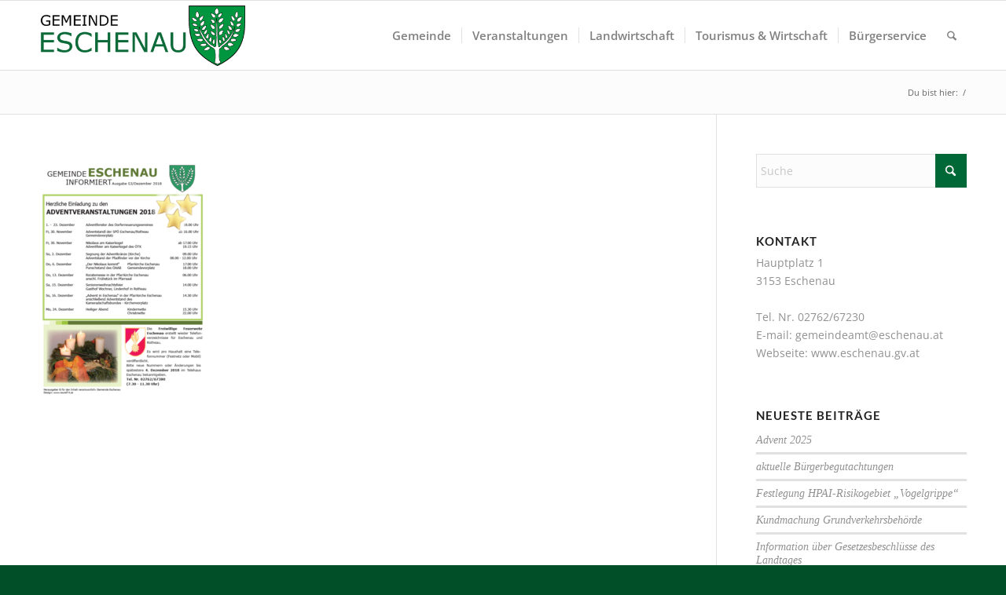

--- FILE ---
content_type: text/html; charset=UTF-8
request_url: https://eschenau.at/gemeindezeitung/titelseite-advent-2018-2/
body_size: 13331
content:
<!DOCTYPE html>
<html lang="de" class="html_stretched responsive av-preloader-disabled  html_header_top html_logo_left html_main_nav_header html_menu_right html_slim html_header_sticky html_header_shrinking html_mobile_menu_tablet html_header_searchicon html_content_align_center html_header_unstick_top_disabled html_header_stretch_disabled html_elegant-blog html_modern-blog html_av-overlay-side html_av-overlay-side-classic html_av-submenu-noclone html_entry_id_2735 av-cookies-no-cookie-consent av-no-preview av-default-lightbox html_text_menu_active av-mobile-menu-switch-default">
<head>
<meta charset="UTF-8" />


<!-- mobile setting -->
<meta name="viewport" content="width=device-width, initial-scale=1">

<!-- Scripts/CSS and wp_head hook -->
<meta name='robots' content='index, follow, max-image-preview:large, max-snippet:-1, max-video-preview:-1' />
	<style>img:is([sizes="auto" i], [sizes^="auto," i]) { contain-intrinsic-size: 3000px 1500px }</style>
	
	<!-- This site is optimized with the Yoast SEO plugin v26.4 - https://yoast.com/wordpress/plugins/seo/ -->
	<title>Titelseite Advent 2018 &#8211; Gemeinde Eschenau</title>
	<link rel="canonical" href="https://eschenau.at/gemeindezeitung/titelseite-advent-2018-2/" />
	<meta property="og:locale" content="de_DE" />
	<meta property="og:type" content="article" />
	<meta property="og:title" content="Titelseite Advent 2018 &#8211; Gemeinde Eschenau" />
	<meta property="og:url" content="https://eschenau.at/gemeindezeitung/titelseite-advent-2018-2/" />
	<meta property="og:site_name" content="Gemeinde Eschenau" />
	<meta property="og:image" content="https://eschenau.at/gemeindezeitung/titelseite-advent-2018-2" />
	<meta property="og:image:width" content="632" />
	<meta property="og:image:height" content="886" />
	<meta property="og:image:type" content="image/png" />
	<meta name="twitter:card" content="summary_large_image" />
	<script type="application/ld+json" class="yoast-schema-graph">{"@context":"https://schema.org","@graph":[{"@type":"WebPage","@id":"https://eschenau.at/gemeindezeitung/titelseite-advent-2018-2/","url":"https://eschenau.at/gemeindezeitung/titelseite-advent-2018-2/","name":"Titelseite Advent 2018 &#8211; Gemeinde Eschenau","isPartOf":{"@id":"https://eschenau.at/#website"},"primaryImageOfPage":{"@id":"https://eschenau.at/gemeindezeitung/titelseite-advent-2018-2/#primaryimage"},"image":{"@id":"https://eschenau.at/gemeindezeitung/titelseite-advent-2018-2/#primaryimage"},"thumbnailUrl":"https://eschenau.at/wp-content/uploads/2018/11/Titelseite-Advent-2018-1.png","datePublished":"2018-11-22T10:30:49+00:00","breadcrumb":{"@id":"https://eschenau.at/gemeindezeitung/titelseite-advent-2018-2/#breadcrumb"},"inLanguage":"de","potentialAction":[{"@type":"ReadAction","target":["https://eschenau.at/gemeindezeitung/titelseite-advent-2018-2/"]}]},{"@type":"ImageObject","inLanguage":"de","@id":"https://eschenau.at/gemeindezeitung/titelseite-advent-2018-2/#primaryimage","url":"https://eschenau.at/wp-content/uploads/2018/11/Titelseite-Advent-2018-1.png","contentUrl":"https://eschenau.at/wp-content/uploads/2018/11/Titelseite-Advent-2018-1.png","width":632,"height":886},{"@type":"BreadcrumbList","@id":"https://eschenau.at/gemeindezeitung/titelseite-advent-2018-2/#breadcrumb","itemListElement":[{"@type":"ListItem","position":1,"name":"Startseite","item":"https://eschenau.at/"},{"@type":"ListItem","position":2,"name":"Gemeindezeitung","item":"https://eschenau.at/gemeindezeitung/"},{"@type":"ListItem","position":3,"name":"Titelseite Advent 2018"}]},{"@type":"WebSite","@id":"https://eschenau.at/#website","url":"https://eschenau.at/","name":"Gemeinde Eschenau","description":"Webseite für die Gemeinde Eschenau","publisher":{"@id":"https://eschenau.at/#organization"},"potentialAction":[{"@type":"SearchAction","target":{"@type":"EntryPoint","urlTemplate":"https://eschenau.at/?s={search_term_string}"},"query-input":{"@type":"PropertyValueSpecification","valueRequired":true,"valueName":"search_term_string"}}],"inLanguage":"de"},{"@type":"Organization","@id":"https://eschenau.at/#organization","name":"Gemeinde Eschenau","url":"https://eschenau.at/","logo":{"@type":"ImageObject","inLanguage":"de","@id":"https://eschenau.at/#/schema/logo/image/","url":"https://eschenau.at/wp-content/uploads/2016/08/Logo-Eschenau.png","contentUrl":"https://eschenau.at/wp-content/uploads/2016/08/Logo-Eschenau.png","width":464,"height":156,"caption":"Gemeinde Eschenau"},"image":{"@id":"https://eschenau.at/#/schema/logo/image/"}}]}</script>
	<!-- / Yoast SEO plugin. -->


<link rel="alternate" type="application/rss+xml" title="Gemeinde Eschenau &raquo; Feed" href="https://eschenau.at/feed/" />
<link rel="alternate" type="application/rss+xml" title="Gemeinde Eschenau &raquo; Kommentar-Feed" href="https://eschenau.at/comments/feed/" />
<link rel="alternate" type="text/calendar" title="Gemeinde Eschenau &raquo; iCal Feed" href="https://eschenau.at/veranstaltungen/?ical=1" />
<link rel='stylesheet' id='wp-block-library-css' href='https://eschenau.at/wp-includes/css/dist/block-library/style.min.css?ver=6.8.3' type='text/css' media='all' />
<link rel='stylesheet' id='enfold-custom-block-css-css' href='https://eschenau.at/wp-content/themes/enfold/wp-blocks/src/textblock/style.css?ver=7.1.3' type='text/css' media='all' />
<style id='global-styles-inline-css' type='text/css'>
:root{--wp--preset--aspect-ratio--square: 1;--wp--preset--aspect-ratio--4-3: 4/3;--wp--preset--aspect-ratio--3-4: 3/4;--wp--preset--aspect-ratio--3-2: 3/2;--wp--preset--aspect-ratio--2-3: 2/3;--wp--preset--aspect-ratio--16-9: 16/9;--wp--preset--aspect-ratio--9-16: 9/16;--wp--preset--color--black: #000000;--wp--preset--color--cyan-bluish-gray: #abb8c3;--wp--preset--color--white: #ffffff;--wp--preset--color--pale-pink: #f78da7;--wp--preset--color--vivid-red: #cf2e2e;--wp--preset--color--luminous-vivid-orange: #ff6900;--wp--preset--color--luminous-vivid-amber: #fcb900;--wp--preset--color--light-green-cyan: #7bdcb5;--wp--preset--color--vivid-green-cyan: #00d084;--wp--preset--color--pale-cyan-blue: #8ed1fc;--wp--preset--color--vivid-cyan-blue: #0693e3;--wp--preset--color--vivid-purple: #9b51e0;--wp--preset--color--metallic-red: #b02b2c;--wp--preset--color--maximum-yellow-red: #edae44;--wp--preset--color--yellow-sun: #eeee22;--wp--preset--color--palm-leaf: #83a846;--wp--preset--color--aero: #7bb0e7;--wp--preset--color--old-lavender: #745f7e;--wp--preset--color--steel-teal: #5f8789;--wp--preset--color--raspberry-pink: #d65799;--wp--preset--color--medium-turquoise: #4ecac2;--wp--preset--gradient--vivid-cyan-blue-to-vivid-purple: linear-gradient(135deg,rgba(6,147,227,1) 0%,rgb(155,81,224) 100%);--wp--preset--gradient--light-green-cyan-to-vivid-green-cyan: linear-gradient(135deg,rgb(122,220,180) 0%,rgb(0,208,130) 100%);--wp--preset--gradient--luminous-vivid-amber-to-luminous-vivid-orange: linear-gradient(135deg,rgba(252,185,0,1) 0%,rgba(255,105,0,1) 100%);--wp--preset--gradient--luminous-vivid-orange-to-vivid-red: linear-gradient(135deg,rgba(255,105,0,1) 0%,rgb(207,46,46) 100%);--wp--preset--gradient--very-light-gray-to-cyan-bluish-gray: linear-gradient(135deg,rgb(238,238,238) 0%,rgb(169,184,195) 100%);--wp--preset--gradient--cool-to-warm-spectrum: linear-gradient(135deg,rgb(74,234,220) 0%,rgb(151,120,209) 20%,rgb(207,42,186) 40%,rgb(238,44,130) 60%,rgb(251,105,98) 80%,rgb(254,248,76) 100%);--wp--preset--gradient--blush-light-purple: linear-gradient(135deg,rgb(255,206,236) 0%,rgb(152,150,240) 100%);--wp--preset--gradient--blush-bordeaux: linear-gradient(135deg,rgb(254,205,165) 0%,rgb(254,45,45) 50%,rgb(107,0,62) 100%);--wp--preset--gradient--luminous-dusk: linear-gradient(135deg,rgb(255,203,112) 0%,rgb(199,81,192) 50%,rgb(65,88,208) 100%);--wp--preset--gradient--pale-ocean: linear-gradient(135deg,rgb(255,245,203) 0%,rgb(182,227,212) 50%,rgb(51,167,181) 100%);--wp--preset--gradient--electric-grass: linear-gradient(135deg,rgb(202,248,128) 0%,rgb(113,206,126) 100%);--wp--preset--gradient--midnight: linear-gradient(135deg,rgb(2,3,129) 0%,rgb(40,116,252) 100%);--wp--preset--font-size--small: 1rem;--wp--preset--font-size--medium: 1.125rem;--wp--preset--font-size--large: 1.75rem;--wp--preset--font-size--x-large: clamp(1.75rem, 3vw, 2.25rem);--wp--preset--spacing--20: 0.44rem;--wp--preset--spacing--30: 0.67rem;--wp--preset--spacing--40: 1rem;--wp--preset--spacing--50: 1.5rem;--wp--preset--spacing--60: 2.25rem;--wp--preset--spacing--70: 3.38rem;--wp--preset--spacing--80: 5.06rem;--wp--preset--shadow--natural: 6px 6px 9px rgba(0, 0, 0, 0.2);--wp--preset--shadow--deep: 12px 12px 50px rgba(0, 0, 0, 0.4);--wp--preset--shadow--sharp: 6px 6px 0px rgba(0, 0, 0, 0.2);--wp--preset--shadow--outlined: 6px 6px 0px -3px rgba(255, 255, 255, 1), 6px 6px rgba(0, 0, 0, 1);--wp--preset--shadow--crisp: 6px 6px 0px rgba(0, 0, 0, 1);}:root { --wp--style--global--content-size: 800px;--wp--style--global--wide-size: 1130px; }:where(body) { margin: 0; }.wp-site-blocks > .alignleft { float: left; margin-right: 2em; }.wp-site-blocks > .alignright { float: right; margin-left: 2em; }.wp-site-blocks > .aligncenter { justify-content: center; margin-left: auto; margin-right: auto; }:where(.is-layout-flex){gap: 0.5em;}:where(.is-layout-grid){gap: 0.5em;}.is-layout-flow > .alignleft{float: left;margin-inline-start: 0;margin-inline-end: 2em;}.is-layout-flow > .alignright{float: right;margin-inline-start: 2em;margin-inline-end: 0;}.is-layout-flow > .aligncenter{margin-left: auto !important;margin-right: auto !important;}.is-layout-constrained > .alignleft{float: left;margin-inline-start: 0;margin-inline-end: 2em;}.is-layout-constrained > .alignright{float: right;margin-inline-start: 2em;margin-inline-end: 0;}.is-layout-constrained > .aligncenter{margin-left: auto !important;margin-right: auto !important;}.is-layout-constrained > :where(:not(.alignleft):not(.alignright):not(.alignfull)){max-width: var(--wp--style--global--content-size);margin-left: auto !important;margin-right: auto !important;}.is-layout-constrained > .alignwide{max-width: var(--wp--style--global--wide-size);}body .is-layout-flex{display: flex;}.is-layout-flex{flex-wrap: wrap;align-items: center;}.is-layout-flex > :is(*, div){margin: 0;}body .is-layout-grid{display: grid;}.is-layout-grid > :is(*, div){margin: 0;}body{padding-top: 0px;padding-right: 0px;padding-bottom: 0px;padding-left: 0px;}a:where(:not(.wp-element-button)){text-decoration: underline;}:root :where(.wp-element-button, .wp-block-button__link){background-color: #32373c;border-width: 0;color: #fff;font-family: inherit;font-size: inherit;line-height: inherit;padding: calc(0.667em + 2px) calc(1.333em + 2px);text-decoration: none;}.has-black-color{color: var(--wp--preset--color--black) !important;}.has-cyan-bluish-gray-color{color: var(--wp--preset--color--cyan-bluish-gray) !important;}.has-white-color{color: var(--wp--preset--color--white) !important;}.has-pale-pink-color{color: var(--wp--preset--color--pale-pink) !important;}.has-vivid-red-color{color: var(--wp--preset--color--vivid-red) !important;}.has-luminous-vivid-orange-color{color: var(--wp--preset--color--luminous-vivid-orange) !important;}.has-luminous-vivid-amber-color{color: var(--wp--preset--color--luminous-vivid-amber) !important;}.has-light-green-cyan-color{color: var(--wp--preset--color--light-green-cyan) !important;}.has-vivid-green-cyan-color{color: var(--wp--preset--color--vivid-green-cyan) !important;}.has-pale-cyan-blue-color{color: var(--wp--preset--color--pale-cyan-blue) !important;}.has-vivid-cyan-blue-color{color: var(--wp--preset--color--vivid-cyan-blue) !important;}.has-vivid-purple-color{color: var(--wp--preset--color--vivid-purple) !important;}.has-metallic-red-color{color: var(--wp--preset--color--metallic-red) !important;}.has-maximum-yellow-red-color{color: var(--wp--preset--color--maximum-yellow-red) !important;}.has-yellow-sun-color{color: var(--wp--preset--color--yellow-sun) !important;}.has-palm-leaf-color{color: var(--wp--preset--color--palm-leaf) !important;}.has-aero-color{color: var(--wp--preset--color--aero) !important;}.has-old-lavender-color{color: var(--wp--preset--color--old-lavender) !important;}.has-steel-teal-color{color: var(--wp--preset--color--steel-teal) !important;}.has-raspberry-pink-color{color: var(--wp--preset--color--raspberry-pink) !important;}.has-medium-turquoise-color{color: var(--wp--preset--color--medium-turquoise) !important;}.has-black-background-color{background-color: var(--wp--preset--color--black) !important;}.has-cyan-bluish-gray-background-color{background-color: var(--wp--preset--color--cyan-bluish-gray) !important;}.has-white-background-color{background-color: var(--wp--preset--color--white) !important;}.has-pale-pink-background-color{background-color: var(--wp--preset--color--pale-pink) !important;}.has-vivid-red-background-color{background-color: var(--wp--preset--color--vivid-red) !important;}.has-luminous-vivid-orange-background-color{background-color: var(--wp--preset--color--luminous-vivid-orange) !important;}.has-luminous-vivid-amber-background-color{background-color: var(--wp--preset--color--luminous-vivid-amber) !important;}.has-light-green-cyan-background-color{background-color: var(--wp--preset--color--light-green-cyan) !important;}.has-vivid-green-cyan-background-color{background-color: var(--wp--preset--color--vivid-green-cyan) !important;}.has-pale-cyan-blue-background-color{background-color: var(--wp--preset--color--pale-cyan-blue) !important;}.has-vivid-cyan-blue-background-color{background-color: var(--wp--preset--color--vivid-cyan-blue) !important;}.has-vivid-purple-background-color{background-color: var(--wp--preset--color--vivid-purple) !important;}.has-metallic-red-background-color{background-color: var(--wp--preset--color--metallic-red) !important;}.has-maximum-yellow-red-background-color{background-color: var(--wp--preset--color--maximum-yellow-red) !important;}.has-yellow-sun-background-color{background-color: var(--wp--preset--color--yellow-sun) !important;}.has-palm-leaf-background-color{background-color: var(--wp--preset--color--palm-leaf) !important;}.has-aero-background-color{background-color: var(--wp--preset--color--aero) !important;}.has-old-lavender-background-color{background-color: var(--wp--preset--color--old-lavender) !important;}.has-steel-teal-background-color{background-color: var(--wp--preset--color--steel-teal) !important;}.has-raspberry-pink-background-color{background-color: var(--wp--preset--color--raspberry-pink) !important;}.has-medium-turquoise-background-color{background-color: var(--wp--preset--color--medium-turquoise) !important;}.has-black-border-color{border-color: var(--wp--preset--color--black) !important;}.has-cyan-bluish-gray-border-color{border-color: var(--wp--preset--color--cyan-bluish-gray) !important;}.has-white-border-color{border-color: var(--wp--preset--color--white) !important;}.has-pale-pink-border-color{border-color: var(--wp--preset--color--pale-pink) !important;}.has-vivid-red-border-color{border-color: var(--wp--preset--color--vivid-red) !important;}.has-luminous-vivid-orange-border-color{border-color: var(--wp--preset--color--luminous-vivid-orange) !important;}.has-luminous-vivid-amber-border-color{border-color: var(--wp--preset--color--luminous-vivid-amber) !important;}.has-light-green-cyan-border-color{border-color: var(--wp--preset--color--light-green-cyan) !important;}.has-vivid-green-cyan-border-color{border-color: var(--wp--preset--color--vivid-green-cyan) !important;}.has-pale-cyan-blue-border-color{border-color: var(--wp--preset--color--pale-cyan-blue) !important;}.has-vivid-cyan-blue-border-color{border-color: var(--wp--preset--color--vivid-cyan-blue) !important;}.has-vivid-purple-border-color{border-color: var(--wp--preset--color--vivid-purple) !important;}.has-metallic-red-border-color{border-color: var(--wp--preset--color--metallic-red) !important;}.has-maximum-yellow-red-border-color{border-color: var(--wp--preset--color--maximum-yellow-red) !important;}.has-yellow-sun-border-color{border-color: var(--wp--preset--color--yellow-sun) !important;}.has-palm-leaf-border-color{border-color: var(--wp--preset--color--palm-leaf) !important;}.has-aero-border-color{border-color: var(--wp--preset--color--aero) !important;}.has-old-lavender-border-color{border-color: var(--wp--preset--color--old-lavender) !important;}.has-steel-teal-border-color{border-color: var(--wp--preset--color--steel-teal) !important;}.has-raspberry-pink-border-color{border-color: var(--wp--preset--color--raspberry-pink) !important;}.has-medium-turquoise-border-color{border-color: var(--wp--preset--color--medium-turquoise) !important;}.has-vivid-cyan-blue-to-vivid-purple-gradient-background{background: var(--wp--preset--gradient--vivid-cyan-blue-to-vivid-purple) !important;}.has-light-green-cyan-to-vivid-green-cyan-gradient-background{background: var(--wp--preset--gradient--light-green-cyan-to-vivid-green-cyan) !important;}.has-luminous-vivid-amber-to-luminous-vivid-orange-gradient-background{background: var(--wp--preset--gradient--luminous-vivid-amber-to-luminous-vivid-orange) !important;}.has-luminous-vivid-orange-to-vivid-red-gradient-background{background: var(--wp--preset--gradient--luminous-vivid-orange-to-vivid-red) !important;}.has-very-light-gray-to-cyan-bluish-gray-gradient-background{background: var(--wp--preset--gradient--very-light-gray-to-cyan-bluish-gray) !important;}.has-cool-to-warm-spectrum-gradient-background{background: var(--wp--preset--gradient--cool-to-warm-spectrum) !important;}.has-blush-light-purple-gradient-background{background: var(--wp--preset--gradient--blush-light-purple) !important;}.has-blush-bordeaux-gradient-background{background: var(--wp--preset--gradient--blush-bordeaux) !important;}.has-luminous-dusk-gradient-background{background: var(--wp--preset--gradient--luminous-dusk) !important;}.has-pale-ocean-gradient-background{background: var(--wp--preset--gradient--pale-ocean) !important;}.has-electric-grass-gradient-background{background: var(--wp--preset--gradient--electric-grass) !important;}.has-midnight-gradient-background{background: var(--wp--preset--gradient--midnight) !important;}.has-small-font-size{font-size: var(--wp--preset--font-size--small) !important;}.has-medium-font-size{font-size: var(--wp--preset--font-size--medium) !important;}.has-large-font-size{font-size: var(--wp--preset--font-size--large) !important;}.has-x-large-font-size{font-size: var(--wp--preset--font-size--x-large) !important;}
:where(.wp-block-post-template.is-layout-flex){gap: 1.25em;}:where(.wp-block-post-template.is-layout-grid){gap: 1.25em;}
:where(.wp-block-columns.is-layout-flex){gap: 2em;}:where(.wp-block-columns.is-layout-grid){gap: 2em;}
:root :where(.wp-block-pullquote){font-size: 1.5em;line-height: 1.6;}
</style>
<link rel='stylesheet' id='contact-form-7-css' href='https://eschenau.at/wp-content/plugins/contact-form-7/includes/css/styles.css?ver=6.1.3' type='text/css' media='all' />
<link rel='stylesheet' id='avia-merged-styles-css' href='https://eschenau.at/wp-content/uploads/dynamic_avia/avia-merged-styles-c516cf90721cc75a8bec3ddbe73d57f7---691fbd44491c4.css' type='text/css' media='all' />
<script type="text/javascript" src="https://eschenau.at/wp-content/uploads/dynamic_avia/avia-head-scripts-df7886ac2fb9574a410d05285be45af0---691fbd445a15e.js" id="avia-head-scripts-js"></script>
<link rel="https://api.w.org/" href="https://eschenau.at/wp-json/" /><link rel="alternate" title="JSON" type="application/json" href="https://eschenau.at/wp-json/wp/v2/media/2735" /><link rel="EditURI" type="application/rsd+xml" title="RSD" href="https://eschenau.at/xmlrpc.php?rsd" />
<meta name="generator" content="WordPress 6.8.3" />
<link rel='shortlink' href='https://eschenau.at/?p=2735' />
<link rel="alternate" title="oEmbed (JSON)" type="application/json+oembed" href="https://eschenau.at/wp-json/oembed/1.0/embed?url=https%3A%2F%2Feschenau.at%2Fgemeindezeitung%2Ftitelseite-advent-2018-2%2F" />
<link rel="alternate" title="oEmbed (XML)" type="text/xml+oembed" href="https://eschenau.at/wp-json/oembed/1.0/embed?url=https%3A%2F%2Feschenau.at%2Fgemeindezeitung%2Ftitelseite-advent-2018-2%2F&#038;format=xml" />
<meta name="tec-api-version" content="v1"><meta name="tec-api-origin" content="https://eschenau.at"><link rel="alternate" href="https://eschenau.at/wp-json/tribe/events/v1/" />
<link rel="icon" href="https://eschenau.at/wp-content/uploads/2016/08/favicon.png" type="image/png">
<!--[if lt IE 9]><script src="https://eschenau.at/wp-content/themes/enfold/js/html5shiv.js"></script><![endif]--><link rel="profile" href="https://gmpg.org/xfn/11" />
<link rel="alternate" type="application/rss+xml" title="Gemeinde Eschenau RSS2 Feed" href="https://eschenau.at/feed/" />
<link rel="pingback" href="https://eschenau.at/xmlrpc.php" />

<!-- To speed up the rendering and to display the site as fast as possible to the user we include some styles and scripts for above the fold content inline -->
<script type="text/javascript">'use strict';var avia_is_mobile=!1;if(/Android|webOS|iPhone|iPad|iPod|BlackBerry|IEMobile|Opera Mini/i.test(navigator.userAgent)&&'ontouchstart' in document.documentElement){avia_is_mobile=!0;document.documentElement.className+=' avia_mobile '}
else{document.documentElement.className+=' avia_desktop '};document.documentElement.className+=' js_active ';(function(){var e=['-webkit-','-moz-','-ms-',''],n='',o=!1,a=!1;for(var t in e){if(e[t]+'transform' in document.documentElement.style){o=!0;n=e[t]+'transform'};if(e[t]+'perspective' in document.documentElement.style){a=!0}};if(o){document.documentElement.className+=' avia_transform '};if(a){document.documentElement.className+=' avia_transform3d '};if(typeof document.getElementsByClassName=='function'&&typeof document.documentElement.getBoundingClientRect=='function'&&avia_is_mobile==!1){if(n&&window.innerHeight>0){setTimeout(function(){var e=0,o={},a=0,t=document.getElementsByClassName('av-parallax'),i=window.pageYOffset||document.documentElement.scrollTop;for(e=0;e<t.length;e++){t[e].style.top='0px';o=t[e].getBoundingClientRect();a=Math.ceil((window.innerHeight+i-o.top)*0.3);t[e].style[n]='translate(0px, '+a+'px)';t[e].style.top='auto';t[e].className+=' enabled-parallax '}},50)}}})();</script><style type="text/css">
		@font-face {font-family: 'entypo-fontello-enfold'; font-weight: normal; font-style: normal; font-display: auto;
		src: url('https://eschenau.at/wp-content/themes/enfold/config-templatebuilder/avia-template-builder/assets/fonts/entypo-fontello-enfold/entypo-fontello-enfold.woff2') format('woff2'),
		url('https://eschenau.at/wp-content/themes/enfold/config-templatebuilder/avia-template-builder/assets/fonts/entypo-fontello-enfold/entypo-fontello-enfold.woff') format('woff'),
		url('https://eschenau.at/wp-content/themes/enfold/config-templatebuilder/avia-template-builder/assets/fonts/entypo-fontello-enfold/entypo-fontello-enfold.ttf') format('truetype'),
		url('https://eschenau.at/wp-content/themes/enfold/config-templatebuilder/avia-template-builder/assets/fonts/entypo-fontello-enfold/entypo-fontello-enfold.svg#entypo-fontello-enfold') format('svg'),
		url('https://eschenau.at/wp-content/themes/enfold/config-templatebuilder/avia-template-builder/assets/fonts/entypo-fontello-enfold/entypo-fontello-enfold.eot'),
		url('https://eschenau.at/wp-content/themes/enfold/config-templatebuilder/avia-template-builder/assets/fonts/entypo-fontello-enfold/entypo-fontello-enfold.eot?#iefix') format('embedded-opentype');
		}

		#top .avia-font-entypo-fontello-enfold, body .avia-font-entypo-fontello-enfold, html body [data-av_iconfont='entypo-fontello-enfold']:before{ font-family: 'entypo-fontello-enfold'; }
		
		@font-face {font-family: 'entypo-fontello'; font-weight: normal; font-style: normal; font-display: auto;
		src: url('https://eschenau.at/wp-content/themes/enfold/config-templatebuilder/avia-template-builder/assets/fonts/entypo-fontello/entypo-fontello.woff2') format('woff2'),
		url('https://eschenau.at/wp-content/themes/enfold/config-templatebuilder/avia-template-builder/assets/fonts/entypo-fontello/entypo-fontello.woff') format('woff'),
		url('https://eschenau.at/wp-content/themes/enfold/config-templatebuilder/avia-template-builder/assets/fonts/entypo-fontello/entypo-fontello.ttf') format('truetype'),
		url('https://eschenau.at/wp-content/themes/enfold/config-templatebuilder/avia-template-builder/assets/fonts/entypo-fontello/entypo-fontello.svg#entypo-fontello') format('svg'),
		url('https://eschenau.at/wp-content/themes/enfold/config-templatebuilder/avia-template-builder/assets/fonts/entypo-fontello/entypo-fontello.eot'),
		url('https://eschenau.at/wp-content/themes/enfold/config-templatebuilder/avia-template-builder/assets/fonts/entypo-fontello/entypo-fontello.eot?#iefix') format('embedded-opentype');
		}

		#top .avia-font-entypo-fontello, body .avia-font-entypo-fontello, html body [data-av_iconfont='entypo-fontello']:before{ font-family: 'entypo-fontello'; }
		
		@font-face {font-family: 'fontello'; font-weight: normal; font-style: normal; font-display: auto;
		src: url('https://eschenau.at/wp-content/uploads/avia_fonts/fontello/fontello.woff2') format('woff2'),
		url('https://eschenau.at/wp-content/uploads/avia_fonts/fontello/fontello.woff') format('woff'),
		url('https://eschenau.at/wp-content/uploads/avia_fonts/fontello/fontello.ttf') format('truetype'),
		url('https://eschenau.at/wp-content/uploads/avia_fonts/fontello/fontello.svg#fontello') format('svg'),
		url('https://eschenau.at/wp-content/uploads/avia_fonts/fontello/fontello.eot'),
		url('https://eschenau.at/wp-content/uploads/avia_fonts/fontello/fontello.eot?#iefix') format('embedded-opentype');
		}

		#top .avia-font-fontello, body .avia-font-fontello, html body [data-av_iconfont='fontello']:before{ font-family: 'fontello'; }
		</style>

<!--
Debugging Info for Theme support: 

Theme: Enfold
Version: 7.1.3
Installed: enfold
AviaFramework Version: 5.6
AviaBuilder Version: 6.0
aviaElementManager Version: 1.0.1
- - - - - - - - - - -
ChildTheme: RAUREIF WEB &amp; IT
ChildTheme Version: 1.0
ChildTheme Installed: enfold

- - - - - - - - - - -
ML:512-PU:34-PLA:12
WP:6.8.3
Compress: CSS:all theme files - JS:all theme files
Updates: enabled - token has changed and not verified
PLAu:10
-->
</head>

<body id="top" class="attachment wp-singular attachment-template-default attachmentid-2735 attachment-png wp-theme-enfold wp-child-theme-raureif stretched rtl_columns av-curtain-numeric lato open_sans tribe-no-js post-type-attachment avia-responsive-images-support" itemscope="itemscope" itemtype="https://schema.org/WebPage" >

	
	<div id='wrap_all'>

	
<header id='header' class='all_colors header_color light_bg_color  av_header_top av_logo_left av_main_nav_header av_menu_right av_slim av_header_sticky av_header_shrinking av_header_stretch_disabled av_mobile_menu_tablet av_header_searchicon av_header_unstick_top_disabled av_seperator_small_border av_bottom_nav_disabled ' aria-label="Header" data-av_shrink_factor='50' role="banner" itemscope="itemscope" itemtype="https://schema.org/WPHeader" >

		<div  id='header_main' class='container_wrap container_wrap_logo'>

        <div class='container av-logo-container'><div class='inner-container'><span class='logo avia-standard-logo'><a href='https://eschenau.at/' class='' aria-label='Logo-Eschenau' title='Logo-Eschenau'><img src="https://eschenau.at/wp-content/uploads/2016/08/Logo-Eschenau.png" srcset="https://eschenau.at/wp-content/uploads/2016/08/Logo-Eschenau.png 464w, https://eschenau.at/wp-content/uploads/2016/08/Logo-Eschenau-300x101.png 300w, https://eschenau.at/wp-content/uploads/2016/08/Logo-Eschenau-450x151.png 450w" sizes="(max-width: 464px) 100vw, 464px" height="100" width="300" alt='Gemeinde Eschenau' title='Logo-Eschenau' /></a></span><nav class='main_menu' data-selectname='Wähle eine Seite'  role="navigation" itemscope="itemscope" itemtype="https://schema.org/SiteNavigationElement" ><div class="avia-menu av-main-nav-wrap"><ul role="menu" class="menu av-main-nav" id="avia-menu"><li role="menuitem" id="menu-item-107" class="menu-item menu-item-type-custom menu-item-object-custom menu-item-has-children menu-item-mega-parent  menu-item-top-level menu-item-top-level-1"><a itemprop="url" tabindex="0"><span class="avia-bullet"></span><span class="avia-menu-text">Gemeinde</span><span class="avia-menu-fx"><span class="avia-arrow-wrap"><span class="avia-arrow"></span></span></span></a>
<div class='avia_mega_div avia_mega5 twelve units'>

<ul class="sub-menu">
	<li role="menuitem" id="menu-item-111" class="menu-item menu-item-type-post_type menu-item-object-page menu-item-has-children avia_mega_menu_columns_5 three units  avia_mega_menu_columns_first"><span class='mega_menu_title heading-color av-special-font'><a href='https://eschenau.at/gemeinde/'>Gemeinde</a></span>
	<ul class="sub-menu">
		<li role="menuitem" id="menu-item-395" class="menu-item menu-item-type-post_type menu-item-object-page"><a href="https://eschenau.at/gemeinde/gemeinderaete/" itemprop="url" tabindex="0"><span class="avia-bullet"></span><span class="avia-menu-text">Gemeinderäte</span></a></li>
		<li role="menuitem" id="menu-item-1415" class="menu-item menu-item-type-post_type menu-item-object-page"><a href="https://eschenau.at/buergermeister-amtszeiten/" itemprop="url" tabindex="0"><span class="avia-bullet"></span><span class="avia-menu-text">Bürgermeister – Amtszeiten</span></a></li>
		<li role="menuitem" id="menu-item-1497" class="menu-item menu-item-type-post_type menu-item-object-page"><a href="https://eschenau.at/ehrenbuerger/" itemprop="url" tabindex="0"><span class="avia-bullet"></span><span class="avia-menu-text">Ehrenbürger</span></a></li>
		<li role="menuitem" id="menu-item-1505" class="menu-item menu-item-type-post_type menu-item-object-page"><a href="https://eschenau.at/ehrenringtraeger/" itemprop="url" tabindex="0"><span class="avia-bullet"></span><span class="avia-menu-text">Ehrenringträger</span></a></li>
		<li role="menuitem" id="menu-item-1595" class="menu-item menu-item-type-post_type menu-item-object-page"><a href="https://eschenau.at/hausnamen-in-eschenau/" itemprop="url" tabindex="0"><span class="avia-bullet"></span><span class="avia-menu-text">Hausnamen in Eschenau</span></a></li>
	</ul>
</li>
	<li role="menuitem" id="menu-item-860" class="menu-item menu-item-type-custom menu-item-object-custom menu-item-has-children avia_mega_menu_columns_5 three units "><span class='mega_menu_title heading-color av-special-font'>Gemeindeamt</span>
	<ul class="sub-menu">
		<li role="menuitem" id="menu-item-110" class="menu-item menu-item-type-post_type menu-item-object-page"><a href="https://eschenau.at/gemeinde/kontakt/" itemprop="url" tabindex="0"><span class="avia-bullet"></span><span class="avia-menu-text">Kontakt</span></a></li>
		<li role="menuitem" id="menu-item-7797" class="menu-item menu-item-type-taxonomy menu-item-object-category"><a href="https://eschenau.at/category/amtstafel/" itemprop="url" tabindex="0"><span class="avia-bullet"></span><span class="avia-menu-text">Amtstafel</span></a></li>
		<li role="menuitem" id="menu-item-124" class="menu-item menu-item-type-post_type menu-item-object-page"><a href="https://eschenau.at/gemeinde/verordnungen/" itemprop="url" tabindex="0"><span class="avia-bullet"></span><span class="avia-menu-text">Verordnungen, Rechnungsabschluss &#038; Voranschlag</span></a></li>
		<li role="menuitem" id="menu-item-6250" class="menu-item menu-item-type-post_type menu-item-object-page"><a href="https://eschenau.at/gemeinde/eschenauergutschein/" itemprop="url" tabindex="0"><span class="avia-bullet"></span><span class="avia-menu-text">Eschenauer Gutschein</span></a></li>
		<li role="menuitem" id="menu-item-532" class="menu-item menu-item-type-post_type menu-item-object-page"><a href="https://eschenau.at/gemeindezeitung/" itemprop="url" tabindex="0"><span class="avia-bullet"></span><span class="avia-menu-text">Gemeindezeitung</span></a></li>
		<li role="menuitem" id="menu-item-2228" class="menu-item menu-item-type-post_type menu-item-object-page"><a href="https://eschenau.at/kundmachung-der-amtssignatur/" itemprop="url" tabindex="0"><span class="avia-bullet"></span><span class="avia-menu-text">Kundmachung der Amtssignatur &#038; Hinweis zur Rechtsmitteleinbringung</span></a></li>
	</ul>
</li>
	<li role="menuitem" id="menu-item-185" class="menu-item menu-item-type-custom menu-item-object-custom menu-item-has-children avia_mega_menu_columns_5 three units "><span class='mega_menu_title heading-color av-special-font'>Bildung</span>
	<ul class="sub-menu">
		<li role="menuitem" id="menu-item-186" class="menu-item menu-item-type-post_type menu-item-object-page"><a href="https://eschenau.at/gemeinde/kindergarten-eschenau/" itemprop="url" tabindex="0"><span class="avia-bullet"></span><span class="avia-menu-text">Kindergarten Eschenau</span></a></li>
		<li role="menuitem" id="menu-item-224" class="menu-item menu-item-type-post_type menu-item-object-page"><a href="https://eschenau.at/gemeinde/kindergarten-rotheau/" itemprop="url" tabindex="0"><span class="avia-bullet"></span><span class="avia-menu-text">Kindergarten Rotheau</span></a></li>
		<li role="menuitem" id="menu-item-194" class="menu-item menu-item-type-post_type menu-item-object-page"><a href="https://eschenau.at/gemeinde/volksschule-eschenau/" itemprop="url" tabindex="0"><span class="avia-bullet"></span><span class="avia-menu-text">Volksschule Eschenau</span></a></li>
		<li role="menuitem" id="menu-item-229" class="menu-item menu-item-type-post_type menu-item-object-page"><a href="https://eschenau.at/gemeinde/musikschule-lilienfeld/" itemprop="url" tabindex="0"><span class="avia-bullet"></span><span class="avia-menu-text">Musikschule Lilienfeld</span></a></li>
		<li role="menuitem" id="menu-item-187" class="menu-item menu-item-type-custom menu-item-object-custom"><a target="_blank" href="http://www.bildungsangebote.at/system/web/lgsuche.aspx?menuonr=222757889&amp;vaarttypoonr=219740955" itemprop="url" tabindex="0"><span class="avia-bullet"></span><span class="avia-menu-text">NÖ Bildungsdatenbank</span></a></li>
	</ul>
</li>
	<li role="menuitem" id="menu-item-338" class="menu-item menu-item-type-custom menu-item-object-custom menu-item-has-children avia_mega_menu_columns_5 three units "><span class='mega_menu_title heading-color av-special-font'>Vereine &#038; Kultur</span>
	<ul class="sub-menu">
		<li role="menuitem" id="menu-item-278" class="menu-item menu-item-type-post_type menu-item-object-page"><a href="https://eschenau.at/pfarre/" itemprop="url" tabindex="0"><span class="avia-bullet"></span><span class="avia-menu-text">Pfarre</span></a></li>
		<li role="menuitem" id="menu-item-342" class="menu-item menu-item-type-post_type menu-item-object-page"><a href="https://eschenau.at/vereine/" itemprop="url" tabindex="0"><span class="avia-bullet"></span><span class="avia-menu-text">Vereine &#038; Organisationen</span></a></li>
		<li role="menuitem" id="menu-item-341" class="menu-item menu-item-type-post_type menu-item-object-page"><a href="https://eschenau.at/freizeittourismus/" itemprop="url" tabindex="0"><span class="avia-bullet"></span><span class="avia-menu-text">Eschenauer Tracht</span></a></li>
		<li role="menuitem" id="menu-item-11999" class="menu-item menu-item-type-custom menu-item-object-custom"><a target="_blank" href="https://www.filmchronisten.at/filme/nach-gemeinden/" itemprop="url" tabindex="0"><span class="avia-bullet"></span><span class="avia-menu-text">Die Filmchronisten</span></a></li>
	</ul>
</li>
	<li role="menuitem" id="menu-item-859" class="menu-item menu-item-type-custom menu-item-object-custom menu-item-has-children avia_mega_menu_columns_5 three units avia_mega_menu_columns_last"><span class='mega_menu_title heading-color av-special-font'>Energie</span>
	<ul class="sub-menu">
		<li role="menuitem" id="menu-item-309" class="menu-item menu-item-type-post_type menu-item-object-page"><a href="https://eschenau.at/forstverband-eschenau/" itemprop="url" tabindex="0"><span class="avia-bullet"></span><span class="avia-menu-text">Forstverband</span></a></li>
		<li role="menuitem" id="menu-item-308" class="menu-item menu-item-type-post_type menu-item-object-page"><a href="https://eschenau.at/windenergie/" itemprop="url" tabindex="0"><span class="avia-bullet"></span><span class="avia-menu-text">Windenergie</span></a></li>
		<li role="menuitem" id="menu-item-307" class="menu-item menu-item-type-post_type menu-item-object-page"><a href="https://eschenau.at/alternative-energie/" itemprop="url" tabindex="0"><span class="avia-bullet"></span><span class="avia-menu-text">Alternative Energie</span></a></li>
	</ul>
</li>
</ul>

</div>
</li>
<li role="menuitem" id="menu-item-382" class="menu-item menu-item-type-custom menu-item-object-custom menu-item-top-level menu-item-top-level-2"><a href="https://eschenau.at/veranstaltungen/" itemprop="url" tabindex="0"><span class="avia-bullet"></span><span class="avia-menu-text">Veranstaltungen</span><span class="avia-menu-fx"><span class="avia-arrow-wrap"><span class="avia-arrow"></span></span></span></a></li>
<li role="menuitem" id="menu-item-384" class="menu-item menu-item-type-custom menu-item-object-custom menu-item-has-children menu-item-top-level menu-item-top-level-3"><a itemprop="url" tabindex="0"><span class="avia-bullet"></span><span class="avia-menu-text">Landwirtschaft</span><span class="avia-menu-fx"><span class="avia-arrow-wrap"><span class="avia-arrow"></span></span></span></a>


<ul class="sub-menu">
	<li role="menuitem" id="menu-item-292" class="menu-item menu-item-type-post_type menu-item-object-page"><a href="https://eschenau.at/landwirtschaft/" itemprop="url" tabindex="0"><span class="avia-bullet"></span><span class="avia-menu-text">Direktvermarkter</span></a></li>
	<li role="menuitem" id="menu-item-296" class="menu-item menu-item-type-post_type menu-item-object-page"><a href="https://eschenau.at/entwicklung/" itemprop="url" tabindex="0"><span class="avia-bullet"></span><span class="avia-menu-text">Entwicklung</span></a></li>
	<li role="menuitem" id="menu-item-295" class="menu-item menu-item-type-post_type menu-item-object-page"><a href="https://eschenau.at/zukunftschancen/" itemprop="url" tabindex="0"><span class="avia-bullet"></span><span class="avia-menu-text">Zukunftschancen</span></a></li>
	<li role="menuitem" id="menu-item-294" class="menu-item menu-item-type-post_type menu-item-object-page"><a href="https://eschenau.at/obstbau/" itemprop="url" tabindex="0"><span class="avia-bullet"></span><span class="avia-menu-text">Obstbau</span></a></li>
	<li role="menuitem" id="menu-item-293" class="menu-item menu-item-type-post_type menu-item-object-page"><a href="https://eschenau.at/baeuerliche-interessensgemeinschaft/" itemprop="url" tabindex="0"><span class="avia-bullet"></span><span class="avia-menu-text">Bäuerliche Interessensgemeinschaft</span></a></li>
</ul>
</li>
<li role="menuitem" id="menu-item-383" class="menu-item menu-item-type-custom menu-item-object-custom menu-item-has-children menu-item-mega-parent  menu-item-top-level menu-item-top-level-4"><a itemprop="url" tabindex="0"><span class="avia-bullet"></span><span class="avia-menu-text">Tourismus &#038; Wirtschaft</span><span class="avia-menu-fx"><span class="avia-arrow-wrap"><span class="avia-arrow"></span></span></span></a>
<div class='avia_mega_div avia_mega4 twelve units'>

<ul class="sub-menu">
	<li role="menuitem" id="menu-item-340" class="menu-item menu-item-type-custom menu-item-object-custom menu-item-has-children avia_mega_menu_columns_4 three units  avia_mega_menu_columns_first"><span class='mega_menu_title heading-color av-special-font'>Gaststätten &#038; Gewerbebetriebe</span>
	<ul class="sub-menu">
		<li role="menuitem" id="menu-item-277" class="menu-item menu-item-type-post_type menu-item-object-page"><a href="https://eschenau.at/gaststaetten/" itemprop="url" tabindex="0"><span class="avia-bullet"></span><span class="avia-menu-text">Gaststätten &#038; Zimmer</span></a></li>
		<li role="menuitem" id="menu-item-244" class="menu-item menu-item-type-post_type menu-item-object-page"><a href="https://eschenau.at/gewerbebetriebe/" itemprop="url" tabindex="0"><span class="avia-bullet"></span><span class="avia-menu-text">Gewerbebetriebe</span></a></li>
	</ul>
</li>
	<li role="menuitem" id="menu-item-857" class="menu-item menu-item-type-custom menu-item-object-custom menu-item-has-children avia_mega_menu_columns_4 three units "><span class='mega_menu_title heading-color av-special-font'>Freizeit &#038; Sport</span>
	<ul class="sub-menu">
		<li role="menuitem" id="menu-item-335" class="menu-item menu-item-type-post_type menu-item-object-page"><a href="https://eschenau.at/eschenauer-rundwanderweg/" itemprop="url" tabindex="0"><span class="avia-bullet"></span><span class="avia-menu-text">Gerhard Halmer Rundwanderweg</span></a></li>
		<li role="menuitem" id="menu-item-936" class="menu-item menu-item-type-post_type menu-item-object-page"><a href="https://eschenau.at/mostobstwanderweg/" itemprop="url" tabindex="0"><span class="avia-bullet"></span><span class="avia-menu-text">Mostobstwanderweg (Teilstrecke gesperrt – siehe Karte)</span></a></li>
		<li role="menuitem" id="menu-item-933" class="menu-item menu-item-type-custom menu-item-object-custom"><a target="_blank" href="https://www.noetutgut.at/gemeinde/tut-gut-wanderweg/" itemprop="url" tabindex="0"><span class="avia-bullet"></span><span class="avia-menu-text">Tut-Gut-Wanderweg</span></a></li>
		<li role="menuitem" id="menu-item-339" class="menu-item menu-item-type-custom menu-item-object-custom"><a target="_blank" href="http://www.niederoesterreich.at/oeko-dorf-strecke" itemprop="url" tabindex="0"><span class="avia-bullet"></span><span class="avia-menu-text">Öko-Dorf-Strecke</span></a></li>
		<li role="menuitem" id="menu-item-333" class="menu-item menu-item-type-post_type menu-item-object-page"><a href="https://eschenau.at/radweg-eschenau-rotheau/" itemprop="url" tabindex="0"><span class="avia-bullet"></span><span class="avia-menu-text">Radweg Eschenau – Rotheau</span></a></li>
	</ul>
</li>
	<li role="menuitem" id="menu-item-6780" class="menu-item menu-item-type-custom menu-item-object-custom menu-item-has-children avia_mega_menu_columns_4 three units "><span class='mega_menu_title heading-color av-special-font'>Mobilität</span>
	<ul class="sub-menu">
		<li role="menuitem" id="menu-item-6779" class="menu-item menu-item-type-post_type menu-item-object-page"><a href="https://eschenau.at/oeffentlicher-verkehr/" itemprop="url" tabindex="0"><span class="avia-bullet"></span><span class="avia-menu-text">Öffentlicher Verkehr</span></a></li>
		<li role="menuitem" id="menu-item-6834" class="menu-item menu-item-type-post_type menu-item-object-page"><a href="https://eschenau.at/carsharingecarsharing/" itemprop="url" tabindex="0"><span class="avia-bullet"></span><span class="avia-menu-text">Carsharing/E-Carsharing</span></a></li>
		<li role="menuitem" id="menu-item-6845" class="menu-item menu-item-type-post_type menu-item-object-page"><a href="https://eschenau.at/elektromobilitaet/" itemprop="url" tabindex="0"><span class="avia-bullet"></span><span class="avia-menu-text">Elektromobilität</span></a></li>
		<li role="menuitem" id="menu-item-6854" class="menu-item menu-item-type-post_type menu-item-object-page"><a href="https://eschenau.at/autoverkehr/" itemprop="url" tabindex="0"><span class="avia-bullet"></span><span class="avia-menu-text">Autoverkehr</span></a></li>
		<li role="menuitem" id="menu-item-7571" class="menu-item menu-item-type-post_type menu-item-object-page"><a href="https://eschenau.at/anreise/" itemprop="url" tabindex="0"><span class="avia-bullet"></span><span class="avia-menu-text">Anreise</span></a></li>
	</ul>
</li>
	<li role="menuitem" id="menu-item-2328" class="menu-item menu-item-type-custom menu-item-object-custom menu-item-has-children avia_mega_menu_columns_4 three units avia_mega_menu_columns_last"><span class='mega_menu_title heading-color av-special-font'>Video</span>
	<ul class="sub-menu">
		<li role="menuitem" id="menu-item-2329" class="menu-item menu-item-type-post_type menu-item-object-page"><a href="https://eschenau.at/video/" itemprop="url" tabindex="0"><span class="avia-bullet"></span><span class="avia-menu-text">Video</span></a></li>
	</ul>
</li>
</ul>

</div>
</li>
<li role="menuitem" id="menu-item-843" class="menu-item menu-item-type-custom menu-item-object-custom menu-item-has-children menu-item-top-level menu-item-top-level-5"><a itemprop="url" tabindex="0"><span class="avia-bullet"></span><span class="avia-menu-text">Bürgerservice</span><span class="avia-menu-fx"><span class="avia-arrow-wrap"><span class="avia-arrow"></span></span></span></a>


<ul class="sub-menu">
	<li role="menuitem" id="menu-item-13256" class="menu-item menu-item-type-post_type menu-item-object-page"><a href="https://eschenau.at/breitbandausbau/" itemprop="url" tabindex="0"><span class="avia-bullet"></span><span class="avia-menu-text">Glasfaser – Breitbandausbau</span></a></li>
	<li role="menuitem" id="menu-item-763" class="menu-item menu-item-type-post_type menu-item-object-page"><a href="https://eschenau.at/muellabfuhrtermine/" itemprop="url" tabindex="0"><span class="avia-bullet"></span><span class="avia-menu-text">Müllabfuhrtermine</span></a></li>
	<li role="menuitem" id="menu-item-769" class="menu-item menu-item-type-post_type menu-item-object-page"><a href="https://eschenau.at/mutterberatung/" itemprop="url" tabindex="0"><span class="avia-bullet"></span><span class="avia-menu-text">Mutterberatung</span></a></li>
	<li role="menuitem" id="menu-item-653" class="menu-item menu-item-type-post_type menu-item-object-page"><a href="https://eschenau.at/formulareantraegefoerderungen/" itemprop="url" tabindex="0"><span class="avia-bullet"></span><span class="avia-menu-text">Formulare &#038; Anträge</span></a></li>
	<li role="menuitem" id="menu-item-765" class="menu-item menu-item-type-custom menu-item-object-custom"><a target="_blank" href="https://www.fundamt.gv.at/WebPublic/" itemprop="url" tabindex="0"><span class="avia-bullet"></span><span class="avia-menu-text">Fundamt</span></a></li>
	<li role="menuitem" id="menu-item-775" class="menu-item menu-item-type-custom menu-item-object-custom"><a target="_blank" href="http://www.dasschnelle.at" itemprop="url" tabindex="0"><span class="avia-bullet"></span><span class="avia-menu-text">Telefonbuch</span></a></li>
	<li role="menuitem" id="menu-item-1010" class="menu-item menu-item-type-post_type menu-item-object-page"><a href="https://eschenau.at/zuzu/" itemprop="url" tabindex="0"><span class="avia-bullet"></span><span class="avia-menu-text">ZuZu</span></a></li>
</ul>
</li>
<li id="menu-item-search" class="noMobile menu-item menu-item-search-dropdown menu-item-avia-special" role="menuitem"><a class="avia-svg-icon avia-font-svg_entypo-fontello" aria-label="Suche" href="?s=" rel="nofollow" title="Click to open the search input field" data-avia-search-tooltip="
&lt;search&gt;
	&lt;form role=&quot;search&quot; action=&quot;https://eschenau.at/&quot; id=&quot;searchform&quot; method=&quot;get&quot; class=&quot;&quot;&gt;
		&lt;div&gt;
&lt;span class=&#039;av_searchform_search avia-svg-icon avia-font-svg_entypo-fontello&#039; data-av_svg_icon=&#039;search&#039; data-av_iconset=&#039;svg_entypo-fontello&#039;&gt;&lt;svg version=&quot;1.1&quot; xmlns=&quot;http://www.w3.org/2000/svg&quot; width=&quot;25&quot; height=&quot;32&quot; viewBox=&quot;0 0 25 32&quot; preserveAspectRatio=&quot;xMidYMid meet&quot; aria-labelledby=&#039;av-svg-title-1&#039; aria-describedby=&#039;av-svg-desc-1&#039; role=&quot;graphics-symbol&quot; aria-hidden=&quot;true&quot;&gt;
&lt;title id=&#039;av-svg-title-1&#039;&gt;Search&lt;/title&gt;
&lt;desc id=&#039;av-svg-desc-1&#039;&gt;Search&lt;/desc&gt;
&lt;path d=&quot;M24.704 24.704q0.96 1.088 0.192 1.984l-1.472 1.472q-1.152 1.024-2.176 0l-6.080-6.080q-2.368 1.344-4.992 1.344-4.096 0-7.136-3.040t-3.040-7.136 2.88-7.008 6.976-2.912 7.168 3.040 3.072 7.136q0 2.816-1.472 5.184zM3.008 13.248q0 2.816 2.176 4.992t4.992 2.176 4.832-2.016 2.016-4.896q0-2.816-2.176-4.96t-4.992-2.144-4.832 2.016-2.016 4.832z&quot;&gt;&lt;/path&gt;
&lt;/svg&gt;&lt;/span&gt;			&lt;input type=&quot;submit&quot; value=&quot;&quot; id=&quot;searchsubmit&quot; class=&quot;button&quot; title=&quot;Enter at least 3 characters to show search results in a dropdown or click to route to search result page to show all results&quot; /&gt;
			&lt;input type=&quot;search&quot; id=&quot;s&quot; name=&quot;s&quot; value=&quot;&quot; aria-label=&#039;Suche&#039; placeholder=&#039;Suche&#039; required /&gt;
		&lt;/div&gt;
	&lt;/form&gt;
&lt;/search&gt;
" data-av_svg_icon='search' data-av_iconset='svg_entypo-fontello'><svg version="1.1" xmlns="http://www.w3.org/2000/svg" width="25" height="32" viewBox="0 0 25 32" preserveAspectRatio="xMidYMid meet" aria-labelledby='av-svg-title-2' aria-describedby='av-svg-desc-2' role="graphics-symbol" aria-hidden="true">
<title id='av-svg-title-2'>Click to open the search input field</title>
<desc id='av-svg-desc-2'>Click to open the search input field</desc>
<path d="M24.704 24.704q0.96 1.088 0.192 1.984l-1.472 1.472q-1.152 1.024-2.176 0l-6.080-6.080q-2.368 1.344-4.992 1.344-4.096 0-7.136-3.040t-3.040-7.136 2.88-7.008 6.976-2.912 7.168 3.040 3.072 7.136q0 2.816-1.472 5.184zM3.008 13.248q0 2.816 2.176 4.992t4.992 2.176 4.832-2.016 2.016-4.896q0-2.816-2.176-4.96t-4.992-2.144-4.832 2.016-2.016 4.832z"></path>
</svg><span class="avia_hidden_link_text">Suche</span></a></li><li class="av-burger-menu-main menu-item-avia-special " role="menuitem">
	        			<a href="#" aria-label="Menü" aria-hidden="false">
							<span class="av-hamburger av-hamburger--spin av-js-hamburger">
								<span class="av-hamburger-box">
						          <span class="av-hamburger-inner"></span>
						          <strong>Menü</strong>
								</span>
							</span>
							<span class="avia_hidden_link_text">Menü</span>
						</a>
	        		   </li></ul></div></nav></div> </div> 
		<!-- end container_wrap-->
		</div>
<div class="header_bg"></div>
<!-- end header -->
</header>

	<div id='main' class='all_colors' data-scroll-offset='88'>

	<div class='stretch_full container_wrap alternate_color light_bg_color empty_title  title_container'><div class='container'><div class="breadcrumb breadcrumbs avia-breadcrumbs"><div class="breadcrumb-trail" ><span class="trail-before"><span class="breadcrumb-title">Du bist hier:</span></span> <span  itemscope="itemscope" itemtype="https://schema.org/BreadcrumbList" ><span  itemscope="itemscope" itemtype="https://schema.org/ListItem" itemprop="itemListElement" ><span itemprop="name"></span></a><span itemprop="position" class="hidden">1</span></span></span> <span class="sep">/</span> </div></div></div></div>
		<div class='container_wrap container_wrap_first main_color sidebar_right'>

			<div class='container'>

				<main class='template-page content  av-content-small alpha units av-main-page'  role="main" itemprop="mainContentOfPage" >

							<article class='post-entry post-entry-type-page post-entry-2735'  itemscope="itemscope" itemtype="https://schema.org/CreativeWork" >

			<div class="entry-content-wrapper clearfix">
                <header class="entry-content-header" aria-label="Page Content for: Titelseite Advent 2018"></header><div class="entry-content"  itemprop="text" ><p class="attachment"><a href='https://eschenau.at/wp-content/uploads/2018/11/Titelseite-Advent-2018-1.png'><img decoding="async" width="214" height="300" src="https://eschenau.at/wp-content/uploads/2018/11/Titelseite-Advent-2018-1-214x300.png" class="attachment-medium size-medium" alt="" srcset="https://eschenau.at/wp-content/uploads/2018/11/Titelseite-Advent-2018-1-214x300.png 214w, https://eschenau.at/wp-content/uploads/2018/11/Titelseite-Advent-2018-1-503x705.png 503w, https://eschenau.at/wp-content/uploads/2018/11/Titelseite-Advent-2018-1-450x631.png 450w, https://eschenau.at/wp-content/uploads/2018/11/Titelseite-Advent-2018-1-428x600.png 428w, https://eschenau.at/wp-content/uploads/2018/11/Titelseite-Advent-2018-1.png 632w" sizes="(max-width: 214px) 100vw, 214px" /></a></p>
</div><footer class="entry-footer"></footer>			</div>

		</article><!--end post-entry-->



				<!--end content-->
				</main>

				<aside class='sidebar sidebar_right   alpha units' aria-label="Sidebar"  role="complementary" itemscope="itemscope" itemtype="https://schema.org/WPSideBar" ><div class="inner_sidebar extralight-border"><section id="search-2" class="widget clearfix widget_search">
<search>
	<form action="https://eschenau.at/" id="searchform" method="get" class="av_disable_ajax_search">
		<div>
<span class='av_searchform_search avia-svg-icon avia-font-svg_entypo-fontello' data-av_svg_icon='search' data-av_iconset='svg_entypo-fontello'><svg version="1.1" xmlns="http://www.w3.org/2000/svg" width="25" height="32" viewBox="0 0 25 32" preserveAspectRatio="xMidYMid meet" aria-labelledby='av-svg-title-4' aria-describedby='av-svg-desc-4' role="graphics-symbol" aria-hidden="true">
<title id='av-svg-title-4'>Search</title>
<desc id='av-svg-desc-4'>Search</desc>
<path d="M24.704 24.704q0.96 1.088 0.192 1.984l-1.472 1.472q-1.152 1.024-2.176 0l-6.080-6.080q-2.368 1.344-4.992 1.344-4.096 0-7.136-3.040t-3.040-7.136 2.88-7.008 6.976-2.912 7.168 3.040 3.072 7.136q0 2.816-1.472 5.184zM3.008 13.248q0 2.816 2.176 4.992t4.992 2.176 4.832-2.016 2.016-4.896q0-2.816-2.176-4.96t-4.992-2.144-4.832 2.016-2.016 4.832z"></path>
</svg></span>			<input type="submit" value="" id="searchsubmit" class="button" title="Click to start search" />
			<input type="search" id="s" name="s" value="" aria-label='Suche' placeholder='Suche' required />
		</div>
	</form>
</search>
<span class="seperator extralight-border"></span></section><section id="text-2" class="widget clearfix widget_text"><h3 class="widgettitle">Kontakt</h3>			<div class="textwidget">Hauptplatz 1 <br/>
3153  Eschenau<br/><br/>

Tel. Nr. 02762/67230<br/>
E-mail: <a href="mailto:gemeindeamt@eschenau.at">gemeindeamt@eschenau.at</a>
Webseite: <a href="http://www.eschenau.gv.at">www.eschenau.gv.at</a><br/>
</div>
		<span class="seperator extralight-border"></span></section>
		<section id="recent-posts-2" class="widget clearfix widget_recent_entries">
		<h3 class="widgettitle">Neueste Beiträge</h3>
		<ul>
											<li>
					<a href="https://eschenau.at/oktober2025-2/">Advent 2025</a>
									</li>
											<li>
					<a href="https://eschenau.at/buergerbegutachtung/">aktuelle Bürgerbegutachtungen</a>
									</li>
											<li>
					<a href="https://eschenau.at/gefluegelpest/">Festlegung HPAI-Risikogebiet &#8222;Vogelgrippe&#8220;</a>
									</li>
											<li>
					<a href="https://eschenau.at/kundmachung-grundverkehrsbehoerde/">Kundmachung Grundverkehrsbehörde</a>
									</li>
											<li>
					<a href="https://eschenau.at/gesetzesbeschluss-2-2/">Information über Gesetzesbeschlüsse des Landtages</a>
									</li>
					</ul>

		<span class="seperator extralight-border"></span></section></div></aside>
			</div><!--end container-->

		</div><!-- close default .container_wrap element -->

				<div class='container_wrap footer_color' id='footer'>

					<div class='container'>

						<div class='flex_column av_one_fourth  first el_before_av_one_fourth'><section id="nav_menu-2" class="widget clearfix widget_nav_menu"><h3 class="widgettitle">Wichtige Seiten</h3><div class="menu-wichtige-seiten-container"><ul id="menu-wichtige-seiten" class="menu"><li id="menu-item-7697" class="menu-item menu-item-type-taxonomy menu-item-object-category menu-item-7697"><a href="https://eschenau.at/category/amtstafel/">Amtstafel</a></li>
<li id="menu-item-871" class="menu-item menu-item-type-custom menu-item-object-custom menu-item-871"><a href="https://eschenau.at/veranstaltungen/">Veranstaltungen</a></li>
<li id="menu-item-875" class="menu-item menu-item-type-post_type menu-item-object-page menu-item-875"><a href="https://eschenau.at/muellabfuhrtermine/">Müllabfuhrtermine</a></li>
<li id="menu-item-873" class="menu-item menu-item-type-post_type menu-item-object-page menu-item-873"><a href="https://eschenau.at/gemeindezeitung/">Gemeindezeitung</a></li>
<li id="menu-item-872" class="menu-item menu-item-type-post_type menu-item-object-page menu-item-872"><a href="https://eschenau.at/gaststaetten/">Gaststätten &#038; Zimmer</a></li>
<li id="menu-item-874" class="menu-item menu-item-type-post_type menu-item-object-page menu-item-874"><a href="https://eschenau.at/gewerbebetriebe/">Gewerbebetriebe</a></li>
<li id="menu-item-876" class="menu-item menu-item-type-post_type menu-item-object-page menu-item-876"><a href="https://eschenau.at/vereine/">Vereine &#038; Organisationen</a></li>
</ul></div><span class="seperator extralight-border"></span></section><section id="text-5" class="widget clearfix widget_text">			<div class="textwidget"></div>
		<span class="seperator extralight-border"></span></section></div><div class='flex_column av_one_fourth  el_after_av_one_fourth el_before_av_one_fourth '><section id="text-3" class="widget clearfix widget_text"><h3 class="widgettitle">Gemeindeamt Eschenau</h3>			<div class="textwidget"><p>Hauptplatz 1<br>
3153&nbsp; Eschenau</p>
<p>Tel. Nr. 02762/67230<br>
Fax. Nr. 02762/67230-4</p>
<p>Webseite: <a href="https://www.eschenau.at">www.eschenau.at</a></p>
<p>E-mail: <a href="mailto:gemeindeamt@eschenau.at">gemeindeamt@eschenau.at</a></p>

</div>
		<span class="seperator extralight-border"></span></section></div><div class='flex_column av_one_fourth  el_after_av_one_fourth el_before_av_one_fourth '><section id="text-4" class="widget clearfix widget_text"><h3 class="widgettitle">Parteienverkehr</h3>			<div class="textwidget"><p>Dienstag: 7  – 12 Uhr, 13 – 19  Uhr<br>
Donnerstag: 7 – 12 Uhr, 13 – 15 Uhr</p>
</div>
		<span class="seperator extralight-border"></span></section></div><div class='flex_column av_one_fourth  el_after_av_one_fourth el_before_av_one_fourth '><section id="categories-2" class="widget clearfix widget_categories"><h3 class="widgettitle">Kategorien</h3>
			<ul>
					<li class="cat-item cat-item-17"><a href="https://eschenau.at/category/aktuelles/">Aktuelles</a>
</li>
	<li class="cat-item cat-item-1"><a href="https://eschenau.at/category/allgemein/">Allgemein</a>
</li>
	<li class="cat-item cat-item-50"><a href="https://eschenau.at/category/amtstafel/">Amtstafel</a>
</li>
	<li class="cat-item cat-item-31"><a href="https://eschenau.at/category/bericht-gemeinderatssitzung/">Bericht Gemeinderatssitzung</a>
</li>
	<li class="cat-item cat-item-2"><a href="https://eschenau.at/category/geburten/">Geburten</a>
</li>
	<li class="cat-item cat-item-3"><a href="https://eschenau.at/category/geburtstage/">Geburtstage</a>
</li>
	<li class="cat-item cat-item-48"><a href="https://eschenau.at/category/hochzeiten/">Hochzeiten</a>
</li>
	<li class="cat-item cat-item-4"><a href="https://eschenau.at/category/jubilaeen/">Jubiläen</a>
</li>
			</ul>

			<span class="seperator extralight-border"></span></section><section id="text-6" class="widget clearfix widget_text">			<div class="textwidget"></div>
		<span class="seperator extralight-border"></span></section></div>
					</div>

				<!-- ####### END FOOTER CONTAINER ####### -->
				</div>

	

	
				<footer class='container_wrap socket_color' id='socket'  role="contentinfo" itemscope="itemscope" itemtype="https://schema.org/WPFooter" aria-label="Copyright and company info" >
                    <div class='container'>

                        <span class='copyright'>© Copyright  - <a href='https://eschenau.at/'>Gemeinde Eschenau</a> - <a href="https://www.raureif-it.at" target="_blank">RAUREIF WEB & IT e.U.</a></span>

                        <nav class='sub_menu_socket'  role="navigation" itemscope="itemscope" itemtype="https://schema.org/SiteNavigationElement" ><div class="avia3-menu"><ul role="menu" class="menu" id="avia3-menu"><li role="menuitem" id="menu-item-346" class="menu-item menu-item-type-post_type menu-item-object-page menu-item-top-level menu-item-top-level-1"><a href="https://eschenau.at/impressum/" itemprop="url" tabindex="0"><span class="avia-bullet"></span><span class="avia-menu-text">Impressum</span><span class="avia-menu-fx"><span class="avia-arrow-wrap"><span class="avia-arrow"></span></span></span></a></li>
<li role="menuitem" id="menu-item-2392" class="menu-item menu-item-type-post_type menu-item-object-page menu-item-privacy-policy menu-item-top-level menu-item-top-level-2"><a href="https://eschenau.at/datenschutz/" itemprop="url" tabindex="0"><span class="avia-bullet"></span><span class="avia-menu-text">Datenschutz</span><span class="avia-menu-fx"><span class="avia-arrow-wrap"><span class="avia-arrow"></span></span></span></a></li>
</ul></div></nav>
                    </div>

	            <!-- ####### END SOCKET CONTAINER ####### -->
				</footer>


					<!-- end main -->
		</div>

		<!-- end wrap_all --></div>
<a href='#top' title='Nach oben scrollen' id='scroll-top-link' class='avia-svg-icon avia-font-svg_entypo-fontello' data-av_svg_icon='up-open' data-av_iconset='svg_entypo-fontello' tabindex='-1' aria-hidden='true'>
	<svg version="1.1" xmlns="http://www.w3.org/2000/svg" width="19" height="32" viewBox="0 0 19 32" preserveAspectRatio="xMidYMid meet" aria-labelledby='av-svg-title-5' aria-describedby='av-svg-desc-5' role="graphics-symbol" aria-hidden="true">
<title id='av-svg-title-5'>Nach oben scrollen</title>
<desc id='av-svg-desc-5'>Nach oben scrollen</desc>
<path d="M18.048 18.24q0.512 0.512 0.512 1.312t-0.512 1.312q-1.216 1.216-2.496 0l-6.272-6.016-6.272 6.016q-1.28 1.216-2.496 0-0.512-0.512-0.512-1.312t0.512-1.312l7.488-7.168q0.512-0.512 1.28-0.512t1.28 0.512z"></path>
</svg>	<span class="avia_hidden_link_text">Nach oben scrollen</span>
</a>

<div id="fb-root"></div>

<script type="speculationrules">
{"prefetch":[{"source":"document","where":{"and":[{"href_matches":"\/*"},{"not":{"href_matches":["\/wp-*.php","\/wp-admin\/*","\/wp-content\/uploads\/*","\/wp-content\/*","\/wp-content\/plugins\/*","\/wp-content\/themes\/raureif\/*","\/wp-content\/themes\/enfold\/*","\/*\\?(.+)"]}},{"not":{"selector_matches":"a[rel~=\"nofollow\"]"}},{"not":{"selector_matches":".no-prefetch, .no-prefetch a"}}]},"eagerness":"conservative"}]}
</script>
		<script>
		( function ( body ) {
			'use strict';
			body.className = body.className.replace( /\btribe-no-js\b/, 'tribe-js' );
		} )( document.body );
		</script>
		
 <script type='text/javascript'>
 /* <![CDATA[ */  
var avia_framework_globals = avia_framework_globals || {};
    avia_framework_globals.frameworkUrl = 'https://eschenau.at/wp-content/themes/enfold/framework/';
    avia_framework_globals.installedAt = 'https://eschenau.at/wp-content/themes/enfold/';
    avia_framework_globals.ajaxurl = 'https://eschenau.at/wp-admin/admin-ajax.php';
/* ]]> */ 
</script>
 
 <script> /* <![CDATA[ */var tribe_l10n_datatables = {"aria":{"sort_ascending":": activate to sort column ascending","sort_descending":": activate to sort column descending"},"length_menu":"Show _MENU_ entries","empty_table":"No data available in table","info":"Showing _START_ to _END_ of _TOTAL_ entries","info_empty":"Showing 0 to 0 of 0 entries","info_filtered":"(filtered from _MAX_ total entries)","zero_records":"No matching records found","search":"Search:","all_selected_text":"All items on this page were selected. ","select_all_link":"Select all pages","clear_selection":"Clear Selection.","pagination":{"all":"All","next":"Next","previous":"Previous"},"select":{"rows":{"0":"","_":": Selected %d rows","1":": Selected 1 row"}},"datepicker":{"dayNames":["Sonntag","Montag","Dienstag","Mittwoch","Donnerstag","Freitag","Samstag"],"dayNamesShort":["So.","Mo.","Di.","Mi.","Do.","Fr.","Sa."],"dayNamesMin":["S","M","D","M","D","F","S"],"monthNames":["Januar","Februar","M\u00e4rz","April","Mai","Juni","Juli","August","September","Oktober","November","Dezember"],"monthNamesShort":["Januar","Februar","M\u00e4rz","April","Mai","Juni","Juli","August","September","Oktober","November","Dezember"],"monthNamesMin":["Jan.","Feb.","M\u00e4rz","Apr.","Mai","Juni","Juli","Aug.","Sep.","Okt.","Nov.","Dez."],"nextText":"Next","prevText":"Prev","currentText":"Today","closeText":"Done","today":"Today","clear":"Clear"}};/* ]]> */ </script><script type="text/javascript" src="https://eschenau.at/wp-includes/js/jquery/jquery.min.js?ver=3.7.1" id="jquery-core-js"></script>
<script type="text/javascript" src="https://eschenau.at/wp-content/plugins/the-events-calendar/common/build/js/user-agent.js?ver=da75d0bdea6dde3898df" id="tec-user-agent-js"></script>
<script type="text/javascript" src="https://eschenau.at/wp-includes/js/dist/hooks.min.js?ver=4d63a3d491d11ffd8ac6" id="wp-hooks-js"></script>
<script type="text/javascript" src="https://eschenau.at/wp-includes/js/dist/i18n.min.js?ver=5e580eb46a90c2b997e6" id="wp-i18n-js"></script>
<script type="text/javascript" id="wp-i18n-js-after">
/* <![CDATA[ */
wp.i18n.setLocaleData( { 'text direction\u0004ltr': [ 'ltr' ] } );
/* ]]> */
</script>
<script type="text/javascript" src="https://eschenau.at/wp-content/plugins/contact-form-7/includes/swv/js/index.js?ver=6.1.3" id="swv-js"></script>
<script type="text/javascript" id="contact-form-7-js-translations">
/* <![CDATA[ */
( function( domain, translations ) {
	var localeData = translations.locale_data[ domain ] || translations.locale_data.messages;
	localeData[""].domain = domain;
	wp.i18n.setLocaleData( localeData, domain );
} )( "contact-form-7", {"translation-revision-date":"2025-10-26 03:28:49+0000","generator":"GlotPress\/4.0.3","domain":"messages","locale_data":{"messages":{"":{"domain":"messages","plural-forms":"nplurals=2; plural=n != 1;","lang":"de"},"This contact form is placed in the wrong place.":["Dieses Kontaktformular wurde an der falschen Stelle platziert."],"Error:":["Fehler:"]}},"comment":{"reference":"includes\/js\/index.js"}} );
/* ]]> */
</script>
<script type="text/javascript" id="contact-form-7-js-before">
/* <![CDATA[ */
var wpcf7 = {
    "api": {
        "root": "https:\/\/eschenau.at\/wp-json\/",
        "namespace": "contact-form-7\/v1"
    }
};
/* ]]> */
</script>
<script type="text/javascript" src="https://eschenau.at/wp-content/plugins/contact-form-7/includes/js/index.js?ver=6.1.3" id="contact-form-7-js"></script>
<script type="text/javascript" src="https://eschenau.at/wp-content/uploads/dynamic_avia/avia-footer-scripts-50ef23c91a93dee85ac14e8183cd7c55---691fbd449a64c.js" id="avia-footer-scripts-js"></script>
</body>
</html>
